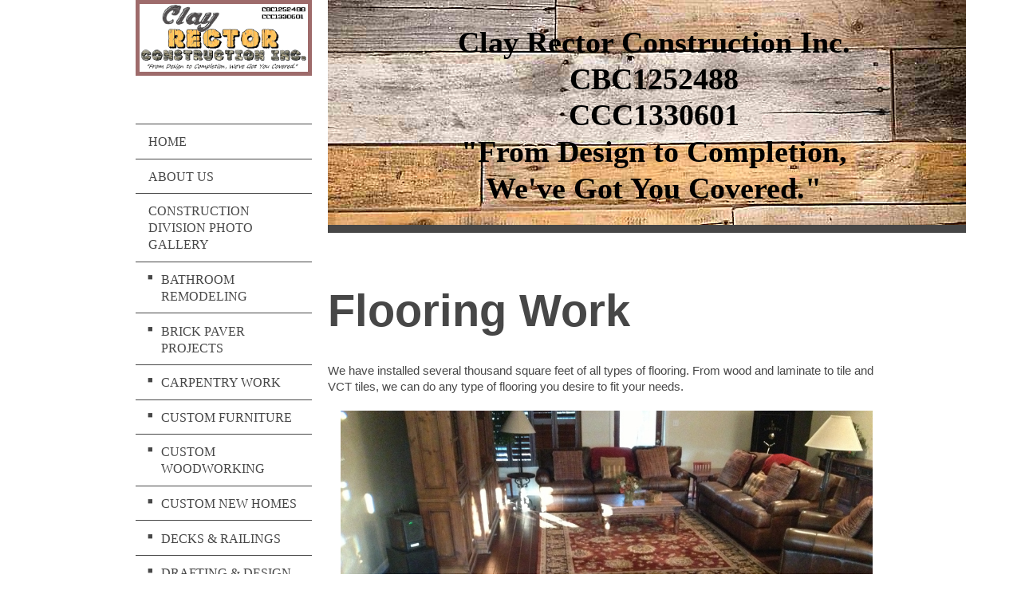

--- FILE ---
content_type: text/html; charset=UTF-8
request_url: https://www.clayrectorconstruction.com/construction-division-photo-gallery/flooring-work/
body_size: 6938
content:
<!DOCTYPE html>
<html lang="en"  ><head prefix="og: http://ogp.me/ns# fb: http://ogp.me/ns/fb# business: http://ogp.me/ns/business#">
    <meta http-equiv="Content-Type" content="text/html; charset=utf-8"/>
    <meta name="generator" content="IONOS MyWebsite"/>
        
    <link rel="dns-prefetch" href="//cdn.initial-website.com/"/>
    <link rel="dns-prefetch" href="//202.mod.mywebsite-editor.com"/>
    <link rel="dns-prefetch" href="https://202.sb.mywebsite-editor.com/"/>
    <link rel="shortcut icon" href="//cdn.initial-website.com/favicon.ico"/>
        <title>Clay Rector Construction Inc. - Flooring Work</title>
    <style type="text/css">@media screen and (max-device-width: 1024px) {.diyw a.switchViewWeb {display: inline !important;}}</style>
    <style type="text/css">@media screen and (min-device-width: 1024px) {
            .mediumScreenDisabled { display:block }
            .smallScreenDisabled { display:block }
        }
        @media screen and (max-device-width: 1024px) { .mediumScreenDisabled { display:none } }
        @media screen and (max-device-width: 568px) { .smallScreenDisabled { display:none } }
                @media screen and (min-width: 1024px) {
            .mobilepreview .mediumScreenDisabled { display:block }
            .mobilepreview .smallScreenDisabled { display:block }
        }
        @media screen and (max-width: 1024px) { .mobilepreview .mediumScreenDisabled { display:none } }
        @media screen and (max-width: 568px) { .mobilepreview .smallScreenDisabled { display:none } }</style>
    <meta name="viewport" content="width=device-width, initial-scale=1, maximum-scale=1, minimal-ui"/>

<meta name="format-detection" content="telephone=no"/>
        <meta name="keywords" content="Solutions, services, expertise, advice"/>
            <meta name="description" content="New page"/>
            <meta name="robots" content="index,follow"/>
        <link href="//cdn.initial-website.com/templates/2118/style.css?1763478093678" rel="stylesheet" type="text/css"/>
    <link href="https://www.clayrectorconstruction.com/s/style/theming.css?1707760007" rel="stylesheet" type="text/css"/>
    <link href="//cdn.initial-website.com/app/cdn/min/group/web.css?1763478093678" rel="stylesheet" type="text/css"/>
<link href="//cdn.initial-website.com/app/cdn/min/moduleserver/css/en_US/common,shoppingbasket?1763478093678" rel="stylesheet" type="text/css"/>
    <link href="//cdn.initial-website.com/app/cdn/min/group/mobilenavigation.css?1763478093678" rel="stylesheet" type="text/css"/>
    <link href="https://202.sb.mywebsite-editor.com/app/logstate2-css.php?site=327418877&amp;t=1769523533" rel="stylesheet" type="text/css"/>

<script type="text/javascript">
    /* <![CDATA[ */
var stagingMode = '';
    /* ]]> */
</script>
<script src="https://202.sb.mywebsite-editor.com/app/logstate-js.php?site=327418877&amp;t=1769523533"></script>

    <link href="//cdn.initial-website.com/templates/2118/print.css?1763478093678" rel="stylesheet" media="print" type="text/css"/>
    <script type="text/javascript">
    /* <![CDATA[ */
    var systemurl = 'https://202.sb.mywebsite-editor.com/';
    var webPath = '/';
    var proxyName = '';
    var webServerName = 'www.clayrectorconstruction.com';
    var sslServerUrl = 'https://www.clayrectorconstruction.com';
    var nonSslServerUrl = 'http://www.clayrectorconstruction.com';
    var webserverProtocol = 'http://';
    var nghScriptsUrlPrefix = '//202.mod.mywebsite-editor.com';
    var sessionNamespace = 'DIY_SB';
    var jimdoData = {
        cdnUrl:  '//cdn.initial-website.com/',
        messages: {
            lightBox: {
    image : 'Image',
    of: 'of'
}

        },
        isTrial: 0,
        pageId: 760627    };
    var script_basisID = "327418877";

    diy = window.diy || {};
    diy.web = diy.web || {};

        diy.web.jsBaseUrl = "//cdn.initial-website.com/s/build/";

    diy.context = diy.context || {};
    diy.context.type = diy.context.type || 'web';
    /* ]]> */
</script>

<script type="text/javascript" src="//cdn.initial-website.com/app/cdn/min/group/web.js?1763478093678" crossorigin="anonymous"></script><script type="text/javascript" src="//cdn.initial-website.com/s/build/web.bundle.js?1763478093678" crossorigin="anonymous"></script><script type="text/javascript" src="//cdn.initial-website.com/app/cdn/min/group/mobilenavigation.js?1763478093678" crossorigin="anonymous"></script><script src="//cdn.initial-website.com/app/cdn/min/moduleserver/js/en_US/common,shoppingbasket?1763478093678"></script>
<script type="text/javascript" src="https://cdn.initial-website.com/proxy/apps/static/resource/dependencies/"></script><script type="text/javascript">
                    if (typeof require !== 'undefined') {
                        require.config({
                            waitSeconds : 10,
                            baseUrl : 'https://cdn.initial-website.com/proxy/apps/static/js/'
                        });
                    }
                </script><script type="text/javascript" src="//cdn.initial-website.com/app/cdn/min/group/pfcsupport.js?1763478093678" crossorigin="anonymous"></script>    <meta property="og:type" content="business.business"/>
    <meta property="og:url" content="https://www.clayrectorconstruction.com/construction-division-photo-gallery/flooring-work/"/>
    <meta property="og:title" content="Clay Rector Construction Inc. - Flooring Work"/>
            <meta property="og:description" content="New page"/>
                <meta property="og:image" content="https://www.clayrectorconstruction.com/s/misc/logo.png?t=1764844171"/>
        <meta property="business:contact_data:country_name" content="United States"/>
    
    <meta property="business:contact_data:locality" content="Fruitland Park"/>
    
    <meta property="business:contact_data:email" content="clay@clayrectorconstruction.com"/>
    <meta property="business:contact_data:postal_code" content="34731"/>
    <meta property="business:contact_data:phone_number" content=" +1 352/4087437"/>
    
    
</head>


<body class="body   cc-pagemode-default diyfeSidebarLeft diy-market-en_US" data-pageid="760627" id="page-760627">
    
    <div class="diyw">
        <div class="diyweb" id="diyfeTop">
  
<nav id="diyfeMobileNav" class="diyfeCA diyfeCA1" role="navigation">
    <a title="Expand/collapse navigation">Expand/collapse navigation</a>
    <ul class="mainNav1"><li class=" hasSubNavigation"><a data-page-id="760600" href="https://www.clayrectorconstruction.com/" class=" level_1"><span>Home</span></a></li><li class=" hasSubNavigation"><a data-page-id="760603" href="https://www.clayrectorconstruction.com/about-us/" class=" level_1"><span>About Us</span></a></li><li class="parent hasSubNavigation"><a data-page-id="760629" href="https://www.clayrectorconstruction.com/construction-division-photo-gallery/" class="parent level_1"><span>Construction Division Photo Gallery</span></a><span class="diyfeDropDownSubOpener">&nbsp;</span><div class="diyfeDropDownSubList diyfeCA diyfeCA1"><ul class="mainNav2"><li class=" hasSubNavigation"><a data-page-id="760640" href="https://www.clayrectorconstruction.com/construction-division-photo-gallery/bathroom-remodeling/" class=" level_2"><span>Bathroom Remodeling</span></a></li><li class=" hasSubNavigation"><a data-page-id="760639" href="https://www.clayrectorconstruction.com/construction-division-photo-gallery/brick-paver-projects/" class=" level_2"><span>Brick Paver Projects</span></a></li><li class=" hasSubNavigation"><a data-page-id="760605" href="https://www.clayrectorconstruction.com/construction-division-photo-gallery/carpentry-work/" class=" level_2"><span>Carpentry Work</span></a></li><li class=" hasSubNavigation"><a data-page-id="760628" href="https://www.clayrectorconstruction.com/construction-division-photo-gallery/custom-furniture/" class=" level_2"><span>Custom Furniture</span></a></li><li class=" hasSubNavigation"><a data-page-id="760638" href="https://www.clayrectorconstruction.com/construction-division-photo-gallery/custom-woodworking/" class=" level_2"><span>Custom Woodworking</span></a></li><li class=" hasSubNavigation"><a data-page-id="760625" href="https://www.clayrectorconstruction.com/construction-division-photo-gallery/custom-new-homes/" class=" level_2"><span>Custom New Homes</span></a></li><li class=" hasSubNavigation"><a data-page-id="760624" href="https://www.clayrectorconstruction.com/construction-division-photo-gallery/decks-railings/" class=" level_2"><span>Decks &amp; Railings</span></a></li><li class=" hasSubNavigation"><a data-page-id="760626" href="https://www.clayrectorconstruction.com/construction-division-photo-gallery/drafting-design/" class=" level_2"><span>Drafting &amp; Design</span></a></li><li class="current hasSubNavigation"><a data-page-id="760627" href="https://www.clayrectorconstruction.com/construction-division-photo-gallery/flooring-work/" class="current level_2"><span>Flooring Work</span></a></li><li class=" hasSubNavigation"><a data-page-id="761041" href="https://www.clayrectorconstruction.com/construction-division-photo-gallery/kitchen-construction-remodeling/" class=" level_2"><span>Kitchen Construction &amp; Remodeling &amp;</span></a></li><li class=" hasSubNavigation"><a data-page-id="760641" href="https://www.clayrectorconstruction.com/construction-division-photo-gallery/misc-customs/" class=" level_2"><span>Misc. Customs</span></a></li><li class=" hasSubNavigation"><a data-page-id="760633" href="https://www.clayrectorconstruction.com/construction-division-photo-gallery/outdoor-firepits/" class=" level_2"><span>Outdoor Firepits</span></a></li><li class=" hasSubNavigation"><a data-page-id="760644" href="https://www.clayrectorconstruction.com/construction-division-photo-gallery/pallet-walls/" class=" level_2"><span>Pallet Walls</span></a></li><li class=" hasSubNavigation"><a data-page-id="760662" href="https://www.clayrectorconstruction.com/construction-division-photo-gallery/ramps-railings/" class=" level_2"><span>Ramps &amp; Railings</span></a></li><li class=" hasSubNavigation"><a data-page-id="760610" href="https://www.clayrectorconstruction.com/construction-division-photo-gallery/remodeling/" class=" level_2"><span>Remodeling</span></a></li><li class=" hasSubNavigation"><a data-page-id="760634" href="https://www.clayrectorconstruction.com/construction-division-photo-gallery/summer-kitchens/" class=" level_2"><span>Summer Kitchens</span></a></li><li class=" hasSubNavigation"><a data-page-id="760609" href="https://www.clayrectorconstruction.com/construction-division-photo-gallery/stone-work/" class=" level_2"><span>Stone Work</span></a></li><li class=" hasSubNavigation"><a data-page-id="760608" href="https://www.clayrectorconstruction.com/construction-division-photo-gallery/tile-work/" class=" level_2"><span>Tile Work</span></a></li><li class=" hasSubNavigation"><a data-page-id="760607" href="https://www.clayrectorconstruction.com/construction-division-photo-gallery/trim-work/" class=" level_2"><span>Trim Work</span></a></li></ul></div></li><li class=" hasSubNavigation"><a data-page-id="760631" href="https://www.clayrectorconstruction.com/roofing-division-photo-gallery/" class=" level_1"><span>Roofing Division Photo Gallery</span></a><span class="diyfeDropDownSubOpener">&nbsp;</span><div class="diyfeDropDownSubList diyfeCA diyfeCA1"><ul class="mainNav2"><li class=" hasSubNavigation"><a data-page-id="760606" href="https://www.clayrectorconstruction.com/roofing-division-photo-gallery/finished-product-photos/" class=" level_2"><span>Finished Product Photos</span></a><span class="diyfeDropDownSubOpener">&nbsp;</span><div class="diyfeDropDownSubList diyfeCA diyfeCA1"><ul class="mainNav3"><li class=" hasSubNavigation"><a data-page-id="760663" href="https://www.clayrectorconstruction.com/roofing-division-photo-gallery/finished-product-photos/metal-roofs/" class=" level_3"><span>Metal Roofs</span></a></li><li class=" hasSubNavigation"><a data-page-id="760664" href="https://www.clayrectorconstruction.com/roofing-division-photo-gallery/finished-product-photos/shingle-roofs/" class=" level_3"><span>Shingle Roofs</span></a></li></ul></div></li><li class=" hasSubNavigation"><a data-page-id="760632" href="https://www.clayrectorconstruction.com/roofing-division-photo-gallery/in-progress-photos/" class=" level_2"><span>In Progress Photos</span></a></li></ul></div></li><li class=" hasSubNavigation"><a data-page-id="760648" href="https://www.clayrectorconstruction.com/products-we-use/" class=" level_1"><span>Products We Use</span></a></li><li class=" hasSubNavigation"><a data-page-id="760647" href="https://www.clayrectorconstruction.com/suppliers-we-use/" class=" level_1"><span>Suppliers We Use</span></a></li><li class=" hasSubNavigation"><a data-page-id="760630" href="https://www.clayrectorconstruction.com/testimonials-reviews/" class=" level_1"><span>Testimonials &amp; Reviews</span></a></li><li class=" hasSubNavigation"><a data-page-id="760649" href="https://www.clayrectorconstruction.com/our-team/" class=" level_1"><span>Our Team</span></a></li><li class=" hasSubNavigation"><a data-page-id="760601" href="https://www.clayrectorconstruction.com/contact-us/" class=" level_1"><span>Contact Us</span></a></li></ul></nav>
  <div class="diywebLiveArea diyfeCA diyfeCA1">
    <div class="diyfeGridGroup">
      <div class="diywebSecondary diyfeGE">
        <div class="diywebLogo diyfeCA diyfeCA2">
          
    <style type="text/css" media="all">
        /* <![CDATA[ */
                .diyw #website-logo {
            text-align: center !important;
                        padding: 0px 0;
                    }
        
                /* ]]> */
    </style>

    <div id="website-logo">
            <a href="https://www.clayrectorconstruction.com/"><img class="website-logo-image" width="587" src="https://www.clayrectorconstruction.com/s/misc/logo.png?t=1764844173" alt=""/></a>

            
            </div>


        </div>
        <div id="diywebAppContainer1st"></div>
        <div class="diywebNav diywebNavMain diywebNav123 diyfeCA diyfeCA1">
          <div class="diywebGutter">
            <div class="webnavigation"><ul id="mainNav1" class="mainNav1"><li class="navTopItemGroup_1"><a data-page-id="760600" href="https://www.clayrectorconstruction.com/" class="level_1"><span>Home</span></a></li><li class="navTopItemGroup_2"><a data-page-id="760603" href="https://www.clayrectorconstruction.com/about-us/" class="level_1"><span>About Us</span></a></li><li class="navTopItemGroup_3"><a data-page-id="760629" href="https://www.clayrectorconstruction.com/construction-division-photo-gallery/" class="parent level_1"><span>Construction Division Photo Gallery</span></a></li><li><ul id="mainNav2" class="mainNav2"><li class="navTopItemGroup_3"><a data-page-id="760640" href="https://www.clayrectorconstruction.com/construction-division-photo-gallery/bathroom-remodeling/" class="level_2"><span>Bathroom Remodeling</span></a></li><li class="navTopItemGroup_3"><a data-page-id="760639" href="https://www.clayrectorconstruction.com/construction-division-photo-gallery/brick-paver-projects/" class="level_2"><span>Brick Paver Projects</span></a></li><li class="navTopItemGroup_3"><a data-page-id="760605" href="https://www.clayrectorconstruction.com/construction-division-photo-gallery/carpentry-work/" class="level_2"><span>Carpentry Work</span></a></li><li class="navTopItemGroup_3"><a data-page-id="760628" href="https://www.clayrectorconstruction.com/construction-division-photo-gallery/custom-furniture/" class="level_2"><span>Custom Furniture</span></a></li><li class="navTopItemGroup_3"><a data-page-id="760638" href="https://www.clayrectorconstruction.com/construction-division-photo-gallery/custom-woodworking/" class="level_2"><span>Custom Woodworking</span></a></li><li class="navTopItemGroup_3"><a data-page-id="760625" href="https://www.clayrectorconstruction.com/construction-division-photo-gallery/custom-new-homes/" class="level_2"><span>Custom New Homes</span></a></li><li class="navTopItemGroup_3"><a data-page-id="760624" href="https://www.clayrectorconstruction.com/construction-division-photo-gallery/decks-railings/" class="level_2"><span>Decks &amp; Railings</span></a></li><li class="navTopItemGroup_3"><a data-page-id="760626" href="https://www.clayrectorconstruction.com/construction-division-photo-gallery/drafting-design/" class="level_2"><span>Drafting &amp; Design</span></a></li><li class="navTopItemGroup_3"><a data-page-id="760627" href="https://www.clayrectorconstruction.com/construction-division-photo-gallery/flooring-work/" class="current level_2"><span>Flooring Work</span></a></li><li class="navTopItemGroup_3"><a data-page-id="761041" href="https://www.clayrectorconstruction.com/construction-division-photo-gallery/kitchen-construction-remodeling/" class="level_2"><span>Kitchen Construction &amp; Remodeling &amp;</span></a></li><li class="navTopItemGroup_3"><a data-page-id="760641" href="https://www.clayrectorconstruction.com/construction-division-photo-gallery/misc-customs/" class="level_2"><span>Misc. Customs</span></a></li><li class="navTopItemGroup_3"><a data-page-id="760633" href="https://www.clayrectorconstruction.com/construction-division-photo-gallery/outdoor-firepits/" class="level_2"><span>Outdoor Firepits</span></a></li><li class="navTopItemGroup_3"><a data-page-id="760644" href="https://www.clayrectorconstruction.com/construction-division-photo-gallery/pallet-walls/" class="level_2"><span>Pallet Walls</span></a></li><li class="navTopItemGroup_3"><a data-page-id="760662" href="https://www.clayrectorconstruction.com/construction-division-photo-gallery/ramps-railings/" class="level_2"><span>Ramps &amp; Railings</span></a></li><li class="navTopItemGroup_3"><a data-page-id="760610" href="https://www.clayrectorconstruction.com/construction-division-photo-gallery/remodeling/" class="level_2"><span>Remodeling</span></a></li><li class="navTopItemGroup_3"><a data-page-id="760634" href="https://www.clayrectorconstruction.com/construction-division-photo-gallery/summer-kitchens/" class="level_2"><span>Summer Kitchens</span></a></li><li class="navTopItemGroup_3"><a data-page-id="760609" href="https://www.clayrectorconstruction.com/construction-division-photo-gallery/stone-work/" class="level_2"><span>Stone Work</span></a></li><li class="navTopItemGroup_3"><a data-page-id="760608" href="https://www.clayrectorconstruction.com/construction-division-photo-gallery/tile-work/" class="level_2"><span>Tile Work</span></a></li><li class="navTopItemGroup_3"><a data-page-id="760607" href="https://www.clayrectorconstruction.com/construction-division-photo-gallery/trim-work/" class="level_2"><span>Trim Work</span></a></li></ul></li><li class="navTopItemGroup_4"><a data-page-id="760631" href="https://www.clayrectorconstruction.com/roofing-division-photo-gallery/" class="level_1"><span>Roofing Division Photo Gallery</span></a></li><li class="navTopItemGroup_5"><a data-page-id="760648" href="https://www.clayrectorconstruction.com/products-we-use/" class="level_1"><span>Products We Use</span></a></li><li class="navTopItemGroup_6"><a data-page-id="760647" href="https://www.clayrectorconstruction.com/suppliers-we-use/" class="level_1"><span>Suppliers We Use</span></a></li><li class="navTopItemGroup_7"><a data-page-id="760630" href="https://www.clayrectorconstruction.com/testimonials-reviews/" class="level_1"><span>Testimonials &amp; Reviews</span></a></li><li class="navTopItemGroup_8"><a data-page-id="760649" href="https://www.clayrectorconstruction.com/our-team/" class="level_1"><span>Our Team</span></a></li><li class="navTopItemGroup_9"><a data-page-id="760601" href="https://www.clayrectorconstruction.com/contact-us/" class="level_1"><span>Contact Us</span></a></li></ul></div>
          </div>
        </div>
        <div class="diywebSidebar diyfeCA diyfeCA3 ">
          <div class="diywebGutter">
            <div id="matrix_1493315" class="sortable-matrix" data-matrixId="1493315"><div class="n module-type-header diyfeLiveArea "> <h2><span class="diyfeDecoration">Contact Us Today!</span></h2> </div><div class="n module-type-text diyfeLiveArea "> <p><span itemscope="" itemtype="http://schema.org/Organization"><span itemprop="name">Clay Rector Construction Inc.</span></span><br/>
<span itemscope="" itemtype="http://schema.org/Organization"><span itemprop="address" itemscope="" itemtype="http://schema.org/PostalAddress"><span itemprop="streetAddress">304 N Valley Rd</span></span></span><br/>
<br/>
<span itemscope="" itemtype="http://schema.org/Organization"><span itemprop="address" itemscope="" itemtype="http://schema.org/PostalAddress"><span itemprop="addressLocality">Fruitland Park</span></span></span>, 
<span itemscope="" itemtype="http://schema.org/Organization"><span itemprop="address" itemscope="" itemtype="http://schema.org/PostalAddress"><span itemprop="postalCode">34731</span></span></span></p>
<p><br/>
Phone: <span style="font-size:16px;">(352) 408-7437</span></p>
<p>E-mail: <span style="font-size:12px;"><span itemscope="" itemtype="http://schema.org/Organization"><span itemprop="email">clay@clayrectorconstruction.com</span></span></span></p> </div><div class="n module-type-hr diyfeLiveArea "> <div style="padding: 0px 0px">
    <div class="hr"></div>
</div>
 </div></div>
          </div>
        </div><!-- .diywebSidebar -->
      </div><!-- .diywebSecondary -->
      <div class="diywebMain diyfeGE">
        <div class="diywebGutter">
          <div class="diywebEmotionHeader">
            
<style type="text/css" media="all">
.diyw div#emotion-header {
        max-width: 800px;
        max-height: 282px;
                background: #EEEEEE;
    }

.diyw div#emotion-header-title-bg {
    left: 0%;
    top: 20%;
    width: 100%;
    height: 14%;

    background-color: #FFFFFF;
    opacity: 0.50;
    filter: alpha(opacity = 50);
    display: none;}

.diyw div#emotion-header strong#emotion-header-title {
    left: 20%;
    top: 20%;
    color: #000000;
        font: normal bold 38px/120% 'Comic Sans MS', cursive;
}

.diyw div#emotion-no-bg-container{
    max-height: 282px;
}

.diyw div#emotion-no-bg-container .emotion-no-bg-height {
    margin-top: 35.25%;
}
</style>
<div id="emotion-header" data-action="loadView" data-params="active" data-imagescount="1">
            <img src="https://www.clayrectorconstruction.com/s/img/emotionheader.jpg?1526449338.800px.282px" id="emotion-header-img" alt=""/>
            
        <div id="ehSlideshowPlaceholder">
            <div id="ehSlideShow">
                <div class="slide-container">
                                        <div style="background-color: #EEEEEE">
                            <img src="https://www.clayrectorconstruction.com/s/img/emotionheader.jpg?1526449338.800px.282px" alt=""/>
                        </div>
                                    </div>
            </div>
        </div>


        <script type="text/javascript">
        //<![CDATA[
                diy.module.emotionHeader.slideShow.init({ slides: [{"url":"https:\/\/www.clayrectorconstruction.com\/s\/img\/emotionheader.jpg?1526449338.800px.282px","image_alt":"","bgColor":"#EEEEEE"}] });
        //]]>
        </script>

    
    
    
            <strong id="emotion-header-title" style="text-align: center">Clay Rector Construction Inc.
CBC1252488
CCC1330601
"From Design to Completion,
We've Got You Covered."</strong>
                    <div class="notranslate">
                <svg xmlns="http://www.w3.org/2000/svg" version="1.1" id="emotion-header-title-svg" viewBox="0 0 800 282" preserveAspectRatio="xMinYMin meet"><text style="font-family:'Comic Sans MS', cursive;font-size:38px;font-style:normal;font-weight:bold;fill:#000000;line-height:1.2em;"><tspan x="50%" style="text-anchor: middle" dy="0.95em">Clay Rector Construction Inc.</tspan><tspan x="50%" style="text-anchor: middle" dy="1.2em">CBC1252488</tspan><tspan x="50%" style="text-anchor: middle" dy="1.2em">CCC1330601</tspan><tspan x="50%" style="text-anchor: middle" dy="1.2em">"From Design to Completion,</tspan><tspan x="50%" style="text-anchor: middle" dy="1.2em">We've Got You Covered."</tspan></text></svg>
            </div>
            
    
    <script type="text/javascript">
    //<![CDATA[
    (function ($) {
        function enableSvgTitle() {
                        var titleSvg = $('svg#emotion-header-title-svg'),
                titleHtml = $('#emotion-header-title'),
                emoWidthAbs = 800,
                emoHeightAbs = 282,
                offsetParent,
                titlePosition,
                svgBoxWidth,
                svgBoxHeight;

                        if (titleSvg.length && titleHtml.length) {
                offsetParent = titleHtml.offsetParent();
                titlePosition = titleHtml.position();
                svgBoxWidth = titleHtml.width();
                svgBoxHeight = titleHtml.height();

                                titleSvg.get(0).setAttribute('viewBox', '0 0 ' + svgBoxWidth + ' ' + svgBoxHeight);
                titleSvg.css({
                   left: Math.roundTo(100 * titlePosition.left / offsetParent.width(), 3) + '%',
                   top: Math.roundTo(100 * titlePosition.top / offsetParent.height(), 3) + '%',
                   width: Math.roundTo(100 * svgBoxWidth / emoWidthAbs, 3) + '%',
                   height: Math.roundTo(100 * svgBoxHeight / emoHeightAbs, 3) + '%'
                });

                titleHtml.css('visibility','hidden');
                titleSvg.css('visibility','visible');
            }
        }

        
            var posFunc = function($, overrideSize) {
                var elems = [], containerWidth, containerHeight;
                                    elems.push({
                        selector: '#emotion-header-title',
                        overrideSize: true,
                        horPos: 52.83,
                        vertPos: 51.96                    });
                    lastTitleWidth = $('#emotion-header-title').width();
                                                elems.push({
                    selector: '#emotion-header-title-bg',
                    horPos: 0,
                    vertPos: 23.28                });
                                
                containerWidth = parseInt('800');
                containerHeight = parseInt('282');

                for (var i = 0; i < elems.length; ++i) {
                    var el = elems[i],
                        $el = $(el.selector),
                        pos = {
                            left: el.horPos,
                            top: el.vertPos
                        };
                    if (!$el.length) continue;
                    var anchorPos = $el.anchorPosition();
                    anchorPos.$container = $('#emotion-header');

                    if (overrideSize === true || el.overrideSize === true) {
                        anchorPos.setContainerSize(containerWidth, containerHeight);
                    } else {
                        anchorPos.setContainerSize(null, null);
                    }

                    var pxPos = anchorPos.fromAnchorPosition(pos),
                        pcPos = anchorPos.toPercentPosition(pxPos);

                    var elPos = {};
                    if (!isNaN(parseFloat(pcPos.top)) && isFinite(pcPos.top)) {
                        elPos.top = pcPos.top + '%';
                    }
                    if (!isNaN(parseFloat(pcPos.left)) && isFinite(pcPos.left)) {
                        elPos.left = pcPos.left + '%';
                    }
                    $el.css(elPos);
                }

                // switch to svg title
                enableSvgTitle();
            };

                        var $emotionImg = jQuery('#emotion-header-img');
            if ($emotionImg.length > 0) {
                // first position the element based on stored size
                posFunc(jQuery, true);

                // trigger reposition using the real size when the element is loaded
                var ehLoadEvTriggered = false;
                $emotionImg.one('load', function(){
                    posFunc(jQuery);
                    ehLoadEvTriggered = true;
                                        diy.module.emotionHeader.slideShow.start();
                                    }).each(function() {
                                        if(this.complete || typeof this.complete === 'undefined') {
                        jQuery(this).load();
                    }
                });

                                noLoadTriggeredTimeoutId = setTimeout(function() {
                    if (!ehLoadEvTriggered) {
                        posFunc(jQuery);
                    }
                    window.clearTimeout(noLoadTriggeredTimeoutId)
                }, 5000);//after 5 seconds
            } else {
                jQuery(function(){
                    posFunc(jQuery);
                });
            }

                        if (jQuery.isBrowser && jQuery.isBrowser.ie8) {
                var longTitleRepositionCalls = 0;
                longTitleRepositionInterval = setInterval(function() {
                    if (lastTitleWidth > 0 && lastTitleWidth != jQuery('#emotion-header-title').width()) {
                        posFunc(jQuery);
                    }
                    longTitleRepositionCalls++;
                    // try this for 5 seconds
                    if (longTitleRepositionCalls === 5) {
                        window.clearInterval(longTitleRepositionInterval);
                    }
                }, 1000);//each 1 second
            }

            }(jQuery));
    //]]>
    </script>

    </div>

          </div>
          <div class="diywebContent">
            
        <div id="content_area">
        	<div id="content_start"></div>
        	
        
        <div id="matrix_1493419" class="sortable-matrix" data-matrixId="1493419"><div class="n module-type-header diyfeLiveArea "> <h1><span class="diyfeDecoration">Flooring Work</span></h1> </div><div class="n module-type-text diyfeLiveArea "> <p>We have installed several thousand square feet of all types of flooring. From wood and laminate to tile and VCT tiles, we can do any type of flooring you desire to fit your needs.</p>
<p> </p> </div><div class="n module-type-gallery diyfeLiveArea "> <div class="ccgalerie slideshow clearover" id="slideshow-gallery-15364106" data-jsclass="GallerySlideshow" data-jsoptions="effect: 'slide',changeTime: 4000,maxHeight: '500px',navigation: true,startPaused: false">

    <div class="thumb_pro1">
    	<div class="innerthumbnail">
    		<a href="https://www.clayrectorconstruction.com/s/cc_images/cache_18472240.JPG" data-is-image="true" target="_blank">    			<img data-width="1024" data-height="768" src="https://www.clayrectorconstruction.com/s/cc_images/thumb_18472240.JPG"/>
    		</a>    	</div>
    </div>
        <div class="thumb_pro1">
    	<div class="innerthumbnail">
    		<a href="https://www.clayrectorconstruction.com/s/cc_images/cache_18472241.JPG" data-is-image="true" target="_blank">    			<img data-width="1024" data-height="768" src="https://www.clayrectorconstruction.com/s/cc_images/thumb_18472241.JPG"/>
    		</a>    	</div>
    </div>
        <div class="thumb_pro1">
    	<div class="innerthumbnail">
    		<a href="https://www.clayrectorconstruction.com/s/cc_images/cache_18472242.JPG" data-is-image="true" target="_blank">    			<img data-width="576" data-height="768" src="https://www.clayrectorconstruction.com/s/cc_images/thumb_18472242.JPG"/>
    		</a>    	</div>
    </div>
        <div class="thumb_pro1">
    	<div class="innerthumbnail">
    		<a href="https://www.clayrectorconstruction.com/s/cc_images/cache_18472243.JPG" data-is-image="true" target="_blank">    			<img data-width="1024" data-height="768" src="https://www.clayrectorconstruction.com/s/cc_images/thumb_18472243.JPG"/>
    		</a>    	</div>
    </div>
        <div class="thumb_pro1">
    	<div class="innerthumbnail">
    		<a href="https://www.clayrectorconstruction.com/s/cc_images/cache_18472244.JPG" data-is-image="true" target="_blank">    			<img data-width="1024" data-height="768" src="https://www.clayrectorconstruction.com/s/cc_images/thumb_18472244.JPG"/>
    		</a>    	</div>
    </div>
        <div class="thumb_pro1">
    	<div class="innerthumbnail">
    		<a href="https://www.clayrectorconstruction.com/s/cc_images/cache_18472245.JPG" data-is-image="true" target="_blank">    			<img data-width="1024" data-height="768" src="https://www.clayrectorconstruction.com/s/cc_images/thumb_18472245.JPG"/>
    		</a>    	</div>
    </div>
        <div class="thumb_pro1">
    	<div class="innerthumbnail">
    		<a href="https://www.clayrectorconstruction.com/s/cc_images/cache_18472246.JPG" data-is-image="true" target="_blank">    			<img data-width="1024" data-height="768" src="https://www.clayrectorconstruction.com/s/cc_images/thumb_18472246.JPG"/>
    		</a>    	</div>
    </div>
        <div class="thumb_pro1">
    	<div class="innerthumbnail">
    		<a href="https://www.clayrectorconstruction.com/s/cc_images/cache_18472247.JPG" data-is-image="true" target="_blank">    			<img data-width="1024" data-height="768" src="https://www.clayrectorconstruction.com/s/cc_images/thumb_18472247.JPG"/>
    		</a>    	</div>
    </div>
        <div class="thumb_pro1">
    	<div class="innerthumbnail">
    		<a href="https://www.clayrectorconstruction.com/s/cc_images/cache_18472248.JPG" data-is-image="true" target="_blank">    			<img data-width="1024" data-height="768" src="https://www.clayrectorconstruction.com/s/cc_images/thumb_18472248.JPG"/>
    		</a>    	</div>
    </div>
        <div class="thumb_pro1">
    	<div class="innerthumbnail">
    		<a href="https://www.clayrectorconstruction.com/s/cc_images/cache_18472249.JPG" data-is-image="true" target="_blank">    			<img data-width="576" data-height="768" src="https://www.clayrectorconstruction.com/s/cc_images/thumb_18472249.JPG"/>
    		</a>    	</div>
    </div>
        <div class="thumb_pro1">
    	<div class="innerthumbnail">
    		<a href="https://www.clayrectorconstruction.com/s/cc_images/cache_18472250.JPG" data-is-image="true" target="_blank">    			<img data-width="1024" data-height="768" src="https://www.clayrectorconstruction.com/s/cc_images/thumb_18472250.JPG"/>
    		</a>    	</div>
    </div>
        <div class="thumb_pro1">
    	<div class="innerthumbnail">
    		<a href="https://www.clayrectorconstruction.com/s/cc_images/cache_18472251.JPG" data-is-image="true" target="_blank">    			<img data-width="576" data-height="768" src="https://www.clayrectorconstruction.com/s/cc_images/thumb_18472251.JPG"/>
    		</a>    	</div>
    </div>
        <div class="thumb_pro1">
    	<div class="innerthumbnail">
    		<a href="https://www.clayrectorconstruction.com/s/cc_images/cache_18472252.JPG" data-is-image="true" target="_blank">    			<img data-width="1024" data-height="768" src="https://www.clayrectorconstruction.com/s/cc_images/thumb_18472252.JPG"/>
    		</a>    	</div>
    </div>
        <div class="thumb_pro1">
    	<div class="innerthumbnail">
    		<a href="https://www.clayrectorconstruction.com/s/cc_images/cache_18472253.JPG" data-is-image="true" target="_blank">    			<img data-width="576" data-height="768" src="https://www.clayrectorconstruction.com/s/cc_images/thumb_18472253.JPG"/>
    		</a>    	</div>
    </div>
        <div class="thumb_pro1">
    	<div class="innerthumbnail">
    		<a href="https://www.clayrectorconstruction.com/s/cc_images/cache_18472254.JPG" data-is-image="true" target="_blank">    			<img data-width="1024" data-height="768" src="https://www.clayrectorconstruction.com/s/cc_images/thumb_18472254.JPG"/>
    		</a>    	</div>
    </div>
        <div class="thumb_pro1">
    	<div class="innerthumbnail">
    		<a href="https://www.clayrectorconstruction.com/s/cc_images/cache_18472255.JPG" data-is-image="true" target="_blank">    			<img data-width="768" data-height="768" src="https://www.clayrectorconstruction.com/s/cc_images/thumb_18472255.JPG"/>
    		</a>    	</div>
    </div>
        <div class="thumb_pro1">
    	<div class="innerthumbnail">
    		<a href="https://www.clayrectorconstruction.com/s/cc_images/cache_18472256.JPG" data-is-image="true" target="_blank">    			<img data-width="1024" data-height="768" src="https://www.clayrectorconstruction.com/s/cc_images/thumb_18472256.JPG"/>
    		</a>    	</div>
    </div>
        <div class="thumb_pro1">
    	<div class="innerthumbnail">
    		<a href="https://www.clayrectorconstruction.com/s/cc_images/cache_18472257.JPG" data-is-image="true" target="_blank">    			<img data-width="576" data-height="768" src="https://www.clayrectorconstruction.com/s/cc_images/thumb_18472257.JPG"/>
    		</a>    	</div>
    </div>
    </div>
 </div></div>
        
        
        </div>
          </div>
        </div>
        <div class="diyfeRespSidebar"></div>
      </div>
    </div><!-- .diyfeGridGroup -->
    <div class="diywebFooter">
      <div class="diywebGutter">
        <div class="diyfeGE diyfeCA diyfeCA4">
          <div id="contentfooter">
    <div class="leftrow">
                        <a rel="nofollow" href="javascript:window.print();">
                    <img class="inline" height="14" width="18" src="//cdn.initial-website.com/s/img/cc/printer.gif" alt=""/>
                    Print                </a> <span class="footer-separator">|</span>
                <a href="https://www.clayrectorconstruction.com/sitemap/">Sitemap</a>
                        <br/> - <a href="https://www.ionos.com/website-builder" rel="nofollow">Powered by IONOS</a>
            </div>
    <script type="text/javascript">
        window.diy.ux.Captcha.locales = {
            generateNewCode: 'Generate new code',
            enterCode: 'Please enter the code'
        };
        window.diy.ux.Cap2.locales = {
            generateNewCode: 'Generate new code',
            enterCode: 'Please enter the code'
        };
    </script>
    <div class="rightrow">
                    <span class="loggedout">
                <a rel="nofollow" id="login" href="https://login.1and1-editor.com/327418877/www.clayrectorconstruction.com/us?pageId=760627">
                    Login                </a>
            </span>
                <p><a class="diyw switchViewWeb" href="javascript:switchView('desktop');">Web View</a><a class="diyw switchViewMobile" href="javascript:switchView('mobile');">Mobile View</a></p>
                <span class="loggedin">
            <a rel="nofollow" id="logout" href="https://202.sb.mywebsite-editor.com/app/cms/logout.php">Logout</a> <span class="footer-separator">|</span>
            <a rel="nofollow" id="edit" href="https://202.sb.mywebsite-editor.com/app/327418877/760627/">Edit page</a>
        </span>
    </div>
</div>
            <div id="loginbox" class="hidden">
                <script type="text/javascript">
                    /* <![CDATA[ */
                    function forgotpw_popup() {
                        var url = 'https://password.1and1.com/xml/request/RequestStart';
                        fenster = window.open(url, "fenster1", "width=600,height=400,status=yes,scrollbars=yes,resizable=yes");
                        // IE8 doesn't return the window reference instantly or at all.
                        // It may appear the call failed and fenster is null
                        if (fenster && fenster.focus) {
                            fenster.focus();
                        }
                    }
                    /* ]]> */
                </script>
                                <img class="logo" src="//cdn.initial-website.com/s/img/logo.gif" alt="IONOS" title="IONOS"/>

                <div id="loginboxOuter"></div>
            </div>
        

          <a class="diyfeTopLink" href="#top">↑</a>
        </div>
      </div>
    </div><!-- .diywebFooter -->
  </div>
</div><!-- .diyweb -->
    </div>

    
    </body>


<!-- rendered at Thu, 04 Dec 2025 05:29:33 -0500 -->
</html>
